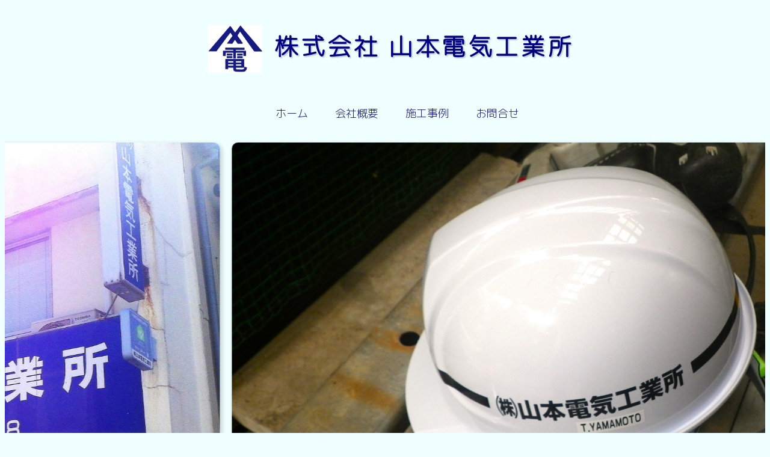

--- FILE ---
content_type: text/html
request_url: https://y-denki.jp/
body_size: 2132
content:
<!DOCTYPE html>
<html lang="ja">
<head>
<meta charset="UTF-8">
<title>ホーム | 株式会社 山本電気工業所　公式サイト</title>
<meta name="viewport" content="width=device-width, initial-scale=1">
<meta name="description" content="ここにサイト説明を入れます">
<link rel="stylesheet" href="css/style.css">
</head>

<body>

<div id="container">

<header>
<h1 id="logo"><img src="images/logo.jpg" style="width:130px;height:80px;"><a href="index.html">株式会社 山本電気工業所</a></h1>

</header>


<!--メインメニュー-->
<nav id="menubar">
<ul>
<li><a href="index.html">ホーム</a></li>
<li><a href="company.html">会社概要</a></li>
<li><a href="service.html">施工事例</a></li>
<li><a href="contact.html">お問合せ</a></li>

</ul>
</nav>

<!--スライドショー（slick）-->
<div class="mainimg">
<div><img src="images/yamaden-1s.jpg" alt=""></div>
<div><img src="images/yamaden-2s.jpg" alt=""></div>
<div><img src="images/yamaden-3s.jpg" alt=""></div>
</div>

<main>

<section>

<h2 class="color-theme">★香川県東かがわ市にある電気・水道工事の会社です</h2>

<h3>水廻りや電気のことなどでお困りでしたらご連絡を！</h3>
<p>当社は、<u>丁寧かつ安心</u>な工事をモットーに施工いたします。<br>お客様に満足いただけるように日々精進を心がけています。</p>
<p>サービスエリア：東かがわ市・さぬき市</p>
<p><strong class="color-theme">『有資格一覧』</strong><br>
＊香川県知事・一般建設業許可（般-４）第1767号<br>
＊1級電気工事施工管理技士・１級管工事施工管理技士・１級土木施工管理技士<br>
＊一種電気工事士<br>
＊給水装置工事主任技術者<br>
＊浄化槽設備士<br>
＊下水道責任技術者<br>
＊石油機器技術管理士</p>
<dl id="new">
<dt>2024/03/01</dt>
<dd>≪2024住宅キャンペーン≫補助金申請登録事業者の申請が完了しました。補助金申請のお手伝いをいたします。</dd>

<!--
<dt>20XX/00/00</dt>
<dd></dd>
-->
</dl>
<h3 class="color-theme">会社案内は</h3>
<p><a href="company.html#about">こちらをご覧下さい。</a></p>

</section>

<section>

<h2 class="color-theme">★求人募集に関してのご案内</h2>
<p>私たちと一緒に地域の方にお役に立てる仕事をしてみませんか。<br>
<strong class="color-theme">電気工事士・水道工事士</strong>　　＊経験者、大歓迎！やる気のある方・スキルアップ希望者も大歓迎！！<br>
求人詳細につきましては、ハローワークに掲載していますので、ぜひ検索してみてください。<br>
お電話での問い合わせも受け付けています。<br>
お待ちしています(^^♪</p>
<img src="images/apart.png" alt="" width="400" height="300">

</section>
<section>

<h2 class="color-theme">★東かがわ市でお部屋を探している方へ</h2>
<p>弊社管理のアパートに入居しませんか？　玄関ＴＶドアホン・照明・エアコン全完備しています。<br>
<strong class="color-theme">『ポテト５』</strong>　住所：東かがわ市帰来<br>
一人暮らし～ファミリー向けと間取りは様々です。
</p>
<img src="images/yamaden-poteto2.jpg" alt="" width="500" height="400">

</section>
</main>

<footer>
<!--
<ul class="icon">
<li><a href="#"><img src="images/icon_facebook.png" alt="Facebook"></a></li>
<li><a href="#"><img src="images/icon_twitter.png" alt="Twitter"></a></li>
<li><a href="#"><img src="images/icon_instagram.png" alt="Instagram"></a></li>
<li><a href="#"><img src="images/icon_youtube.png" alt="YouTube"></a></li>
<li><a href="#"><img src="images/icon_line.png" alt="LINE"></a></li>
</ul>
-->
<small>Copyright&copy; <a href="index.html">株式会社山本電気工業所</a> All Rights Reserved.</small>
<span class="pr"><a href="https://template-party.com/" target="_blank">《Web Design:Template-Party》</a></span>
</footer>

</div>
<!--/#container-->

<!--jQueryファイルの読み込み-->
<script src="https://ajax.googleapis.com/ajax/libs/jquery/3.6.0/jquery.min.js"></script>

<!--スライドショー（slick）-->
<script src="https://cdn.jsdelivr.net/npm/slick-carousel@1.8.1/slick/slick.min.js"></script>
<script src="js/slick.js"></script>

<!--ページの上部へ戻るボタンとスクリプト-->
<p class="pagetop"><a href="#">↑</a></p>
<script src="js/openclose_tp.js"></script>

</body>
</html>


--- FILE ---
content_type: text/css
request_url: https://y-denki.jp/css/style.css
body_size: 4218
content:
@charset "utf-8";



/*リセットCSS（sanitize.css）の読み込み
---------------------------------------------------------------------------*/
@import url("https://unpkg.com/sanitize.css");

/*Google Fonts（M PLUS Rounded 1c）の読み込み
---------------------------------------------------------------------------*/
@import url('https://fonts.googleapis.com/css2?family=M+PLUS+Rounded+1c:wght@300&display=swap');

/*slick.cssの読み込み
---------------------------------------------------------------------------*/
@import url("https://cdn.jsdelivr.net/npm/slick-carousel@1.8.1/slick/slick.css");



/*全体の設定
---------------------------------------------------------------------------*/
html,body {
	overflow-x: hidden;
    min-height: 100%;    /*背景グラデーション用*/
    font-size: 14px;    /*基準となるフォントサイズ。下の方にある「画面幅800px以上」で基準を大きなサイズに変更しています。*/
}

body {
	font-family: 'M PLUS Rounded 1c', "ヒラギノ角ゴ Pro W3", "Hiragino Kaku Gothic Pro", "メイリオ", Meiryo, Osaka, "ＭＳ Ｐゴシック", "MS PGothic", sans-serif;	/*フォント種類*/
	-webkit-text-size-adjust: none;
/*    background: linear-gradient(#8bb7f4, #6c95cd 300px);#8bb7f4から#6c95cdへの背景グラデーション。*/
  background-color: #f0ffff;
	color: #000080;	    /*全体の文字色*/
	line-height: 2;		/*行間*/
}

/*マージンのリセット*/
figure {margin: 0;}
dd {margin: 0;}

/*table全般の設定*/
table {border-collapse:collapse;}

/*画像全般の設定*/
img {border: none;max-width: 100%;height: auto;vertical-align: middle;}

/*section全般の設定*/
section + section {
	padding-top: 30px;	/*sectionの間に空けるスペース*/
}

/*videoタグ*/
video {max-width: 100%;}

/*iframeタグ*/
iframe {width: 100%;}

/*リンクテキスト全般の設定
---------------------------------------------------------------------------*/
a {
	color: #000080;	/*文字色*/
}

a:hover {
	color: #000080;	/*マウスオン時の文字色*/
}

/*headerブロック（ロゴが入った最上段のブロック）
---------------------------------------------------------------------------*/
/*headerブロック*/
header {
    text-align: center;		/*中身をセンタリングする*/
    padding-top: 20px;		/*上に空ける余白*/
}

/*ロゴテキスト（SAMPLE株式会社）*/
header #logo {   
    margin: 0;
    letter-spacing: 0.1em;    /*文字間隔を少しだけ広くとる設定*/
    font-size: 2.2rem;        /*文字サイズ。remの単位についてはテンプレート内の解説をお読み下さい。*/
    text-shadow: 2px 2px 2px rgba(0,0,0,0.2);    /*テキストの影。右へ、下へ、ぼかし幅の順番。0,0,0は影の色(黒)のことで0.2は色が20%出た状態。*/
}
header #logo a {
    text-decoration: none;
}

/*ロゴテキストを画像にした場合*/
header #logo img {
    width: 400px;         /*画像の幅*/
    padding: 0px 20px;    /*上下、左右へ空ける余白*/
}

/*メニューの設定
---------------------------------------------------------------------------*/
/*ボックス全体の設定*/
#menubar ul {
    list-style: none;
	text-align: center;
}

/*リンクテキストの設定*/
#menubar a {
	display: block;
    text-decoration: none;
	padding: 0 8px;	/*上下、左右へのテキスト内にとる余白。*/
}

/*メニュー１個あたりの設定*/
#menubar li {
	display: inline-block;	/*メニューを横並びにする指定*/
	text-align: center;		/*テキストをセンタリング*/
    position: relative;
}
#menubar li::before {
    content: "";
    background: #000080;	/*下線の色*/
    height: 3px;		/*下線の高さ*/
    position: absolute;
    left: 0px;
    bottom: 0px;
    width: 100%;
	transition: 0.2s;	/*アニメーションにかける時間*/
    transition-timing-function: ease-out;
	transform: scaleX(0);
}

/*マウスオン時*/
#menubar li:hover::before {
	transform: scaleX(1);
}

/*mainブロック
---------------------------------------------------------------------------*/
main {
    display: block;		/*IE用*/
    margin: 50px 20px;	/*上下、左右へのブロックの外側へ空けるスペース*/
}

/*ブロック内のh2タグ*/
main h2 {
    display: inline-block;
	font-size: 1.6rem;		/*文字サイズ。remの単位についてはテンプレート内の解説をお読み下さい。*/
	margin-bottom: 50px;	/*下に空けるスペース*/
    letter-spacing: 0.1em;	/*文字間隔を少しだけ広くとる設定*/
    border-bottom: 3px solid #000080;	/*下線の幅、線種、色*/
}

/*ブロック内のh3タグ*/
main h3 {
	font-size: 1.4rem;		/*文字サイズ。remの単位についてはテンプレート内の解説をお読み下さい。*/
	margin-bottom: 40px;	/*下に空けるスペース*/
}

/*mainブロックのpタグ*/
main p {
	margin-bottom: 40px;	/*下へ空けるスペース*/
}

/*細々微調整*/
h2 + h3, h2 + p, h3 + p {
    margin-top: -20px;
}

/*フッター設定
---------------------------------------------------------------------------*/
footer small {font-size: 100%;}

footer {
	font-size: 0.6rem;		/*文字サイズ。remの単位についてはテンプレート内の解説をお読み下さい。*/
	text-align: center;		/*内容をセンタリング*/
	padding: 20px;			/*ボックス内の余白*/
}

/*リンクテキスト*/
footer a {text-decoration: none;}

/*著作部分*/
footer .pr {display: block;}

/*フッターにあるアイコン類
---------------------------------------------------------------------------*/
/*アイコン類を囲むブロック*/
ul.icon {
	list-style: none;
	margin: 0;padding: 0;
	margin-bottom: 30px;	/*下に空けるスペース*/
}

/*アイコン１個あたりの設定*/
ul.icon li {
	display: inline-block;	/*リストタグを横並びにさせる指定*/
}

/*アイコン画像の設定*/
ul.icon img {
	width: 30px;	/*アイコン画像の幅*/
}

/*画像のマウスオン時*/
ul.icon img:hover {
	opacity: 0.8;	/*透明度。0.8は色が80%出た状態の事。*/
}

/*「お知らせ」ブロック
---------------------------------------------------------------------------*/
/*お知らせブロック*/
#new {
	display: flex;		/*flexボックスを使う指定*/
	flex-wrap: wrap;	/*折り返す指定*/
}

/*日付(dt)、記事(dd)共通設定*/
#new dt,
#new dd {
	border-bottom: 1px solid rgba(255,255,255,0.4);	/*下線の幅、線種、色。255,255,255,は白の事で0.4は色が40%出た状態の事。*/
	padding: 5px 0;					/*上下、左右へのボックス内の余白*/
}

/*日付(dt)設定*/
#new dt {
	width: 8em;	/*幅。8文字(em)分。*/
}

/*記事(dd)設定*/
#new dd {
	width: calc(100% - 8em);	/*「8em」は上の「#new dt」のwidthの値です。*/
}

/*service.htmlの各ボックス
---------------------------------------------------------------------------*/
.list {
	overflow: hidden;
	border: 1px solid #fff;	/*枠線の幅、線種、色*/
	border-radius: 5px;		/*角丸のサイズ。直角がいいならこの１行を削除。*/
	padding: 20px;			/*ボックス内の余白*/
	margin-bottom: 20px;	/*ボックス同士（上下間）に空けるスペース*/
	background: rgba(0,0,0,0.2);	/*背景色。0,0,0は黒のことで、0.1は色が10%出た状態のこと。*/
}

/*list内のh4見出し*/
.list h4 {
    font-size: 1.2rem;    /*文字サイズ。remの単位についてはテンプレート内の解説をお読み下さい。*/
}

/*スライドショー（slickを使用）
---------------------------------------------------------------------------*/
.mainimg {
	position: relative;
}

.slick-slide {
    margin: 10px;	/*スライドショー画像同士の間にあけるスペース*/
}

.slick-slide img {
    border-radius: 10px;	/*画像の角丸。丸くカットしない場合は、この１行を削除。*/
    box-shadow: 3px 3px 8px rgba(0,0,0,0.2);	/*ボックスの影。右へ、下へ、ぼかし幅の順。0,0,0は黒色のことで0.2は色が20%出た状態のこと。*/
}

/*丸いページナビボタン全体を囲むブロック*/
.slick-dots {
	text-align: center;
	width: 100%;
	margin:0;padding: 0;
	line-height: 1;
	position: absolute;
	bottom: 20px;	/*下からの配置場所指定*/
}

/*丸いページナビボタン１個あたりの設定*/
.slick-dots li {
	display: inline-block;
	margin: 0 10px;
	cursor: pointer;
}

/*buttonタグ*/
.slick-dots li button {
	display: block;
    padding: 0;
    border: none;
    border: 1px solid #6c95cd;	/*枠線の幅、線種、色*/
	text-indent: -9999px;	/*デフォルトで文字が出るので画面の外に追い出す指定*/
	width: 12px;			/*ボタンの幅*/
	height: 12px;			/*ボタンの高さ*/
	border-radius: 50%;		/*丸くする指定*/
	background: #fff;		/*背景色。白。*/
}

/*buttonのアクティブ時（現在表示されている画像を示すボタン）*/
.slick-dots li.slick-active button {
	background: #6c95cd;	/*色*/
}

/*テーブル
---------------------------------------------------------------------------*/
/*テーブル１行目に入った見出し部分（※caption）*/
.ta1 caption {
	border: 1px solid #000080;	/*上の枠線の幅、線種、色。255,255,255は白の事で0.4は色が40%出た状態。*/
	font-weight: bold;								/*太字に*/
	padding: 10px 5px;								/*上下、左右へのボックス内の余白。基本的に数行下の「.ta1 th, .ta1 td」のpaddingと揃えておけばOKです。*/
    background: rgb(255,255,255);					/*背景色。0,0,0は黒のことで0.1は色が10%出た状態。*/
  text-align:left;
}

/*ta1テーブルブロック設定*/
.ta1 {
	border-top: 1px solid #000080;	/*テーブルの一番上の線。幅、線種、色。255,255,255は白の事で0.4は色が40%出た状態。*/
	table-layout: fixed;
	margin: 0 auto 30px;		/*最後の「30px」がテーブルの下に空けるスペースです*/
    width: 100%;
}

/*tr（１行分）タグ設定*/
.ta1 tr {
	border-bottom: 1px solid #000080;	/*テーブルの下線。幅、線種、色。255,255,255は白の事で0.4は色が40%出た状態。*/
}

/*th（左側）、td（右側）の共通設定*/
.ta1 th, .ta1 td {
	padding: 10px 5px;		/*上下、左右へのボックス内の余白*。基本的に数行上の「.ta1 caption」のpaddingと揃えておけばOKです。*/
	word-break: break-all;	/*英語などのテキストを改行で自動的に折り返す設定。これがないと、テーブルを突き抜けて表示される場合があります。*/
  font-weight:bold;
}

/*th（左側）のみの設定*/
.ta1 th {
	width: 30%;				/*幅*/
	text-align: left;		/*左よせにする*/
	font-weight: normal;	/*デフォルトの太字を標準にする*/
}


/*PAGE TOP（↑）設定
---------------------------------------------------------------------------*/
.pagetop-show {display: block;}

.pagetop a {
	display: block;text-decoration: none;text-align: center;
	width: 50px;		/*幅*/
	line-height: 50px;	/*高さ*/
	position: fixed;
	right: 30px;		/*右からの配置場所指定*/
	bottom: 30px;		/*下からの配置場所指定*/
	color: #fff;		/*文字色*/
	background: rgba(0,0,0,0.4);	/*背景色。0,0,0は黒色のことで0.4は色が40%出た状態。*/
	border: 1px solid #fff;	/*枠線の幅、線種、色*/
}

/*マウスオン時*/
.pagetop a:hover {
	background: rgba(0,0,0,0.8);	/*背景色。0,0,0は黒色のことで0.8は色が80%出た状態。*/
}

/*その他
---------------------------------------------------------------------------*/
.clearfix::after {content: "";display: block;clear: both;}
.color-theme, .color-theme a {color: #ff4500 !important;}
.color-check, .color-check a {color: #ff4500 !important;}
.c {text-align: center !important;}
.ws {width: 95%;display: block;}
.wl {width: 95%;display: block;}
.large {font-size: 2rem;}
.mb30 {margin-bottom: 30px !important;}
.look {display: inline-block;border: 1px solid #ccc;padding: 5px 20px;background: rgba(0,0,0,0.03);border-radius: 5px;margin: 5px 0;}
.ofx {overflow-x: hidden;}
.big1{font-weight:bold;}


/*---------------------------------------------------------------------------
ここから下は画面幅600px以上の追加指定
---------------------------------------------------------------------------*/
@media screen and (min-width:600px) {

/*メニューの設定
---------------------------------------------------------------------------*/
/*リンクテキストの設定*/
#menubar a {
	padding: 0 20px;	/*上下、左右へのテキスト内にとる余白。*/
}

/*service.htmlの各ボックス
---------------------------------------------------------------------------*/
.list {
	margin-bottom: 40px;	/*ボックス同士（上下間）に空けるスペース*/
}

/*画像の設定（listブロック内にある１つ目の画像が対象）*/
.list img:first-of-type {
	width: 30%;			/*画像の幅*/
	float: left;		/*画像を左に回り込みさせる*/
	margin-right: 20px;	/*画像と、右側のテキストとの間に空けるスペース*/
}

/*　※注意！　下の閉じカッコ　}　は600px以上の設定に必要なので、うっかり削除しないように。　*/

}



/*---------------------------------------------------------------------------
ここから下は画面幅800px以上の追加指定
---------------------------------------------------------------------------*/
@media screen and (min-width:800px) {

/*全体の設定
---------------------------------------------------------------------------*/
html, body {
	font-size: 18px;	/*基準となるフォントサイズの上書き*/
}

/*section全般の設定*/
section + section {
	padding-top: 50px;	/*sectionの間に空けるスペース*/
}

/*headerブロック（ロゴが入った最上段のブロック）
---------------------------------------------------------------------------*/
/*headerブロック*/
header {
    padding: 30px 0;       /*上下、左右へ空ける余白*/
}

/*メニューの設定
---------------------------------------------------------------------------*/
/*ボックス全体の設定*/
#menubar ul {
    margin: 20px 70px;    /*上下、左右へのブロックの外側へ空けるスペース*/
}

/*mainブロック
---------------------------------------------------------------------------*/
main {
    margin: 50px 70px;	/*上下、左右へのブロックの外側へ空けるスペース*/
}

/*テーブル
---------------------------------------------------------------------------*/
/*テーブル１行目に入った見出し部分（※caption）*/
.ta1 caption {
	padding: 20px 15px;		/*上下、左右へのボックス内の余白*/
  text-align:center;
}

/*th（左側）、td（右側）の共通設定*/
.ta1 th, .ta1 td {
	padding: 20px 15px;		/*上下、左右へのボックス内の余白*/
}

/*th（左側）のみの設定*/
.ta1 th {
	width: 20%;		/*幅*/
}

/*その他
---------------------------------------------------------------------------*/
.ws {width: 45%;display: inline-block;}

/*　※注意！　下の閉じカッコ　}　は800px以上の設定に必要なので、うっかり削除しないように。　*/

}


--- FILE ---
content_type: application/javascript
request_url: https://y-denki.jp/js/slick.js
body_size: 257
content:


// トップページスライドショー
	$('.mainimg').slick({
		autoplay: true,
		dots: true,				//丸いページナビボタンを表示
		arrows: false,			//左右の矢印
		autoplaySpeed: 4000,	//切り替えのスピード。デフォルトは3000。
		pauseOnHover: false,	//マウスオン時にスライドショーをストップする
        
        centerMode: true,
        centerPadding: '50px',
        focusOnSelect: true,
    });
